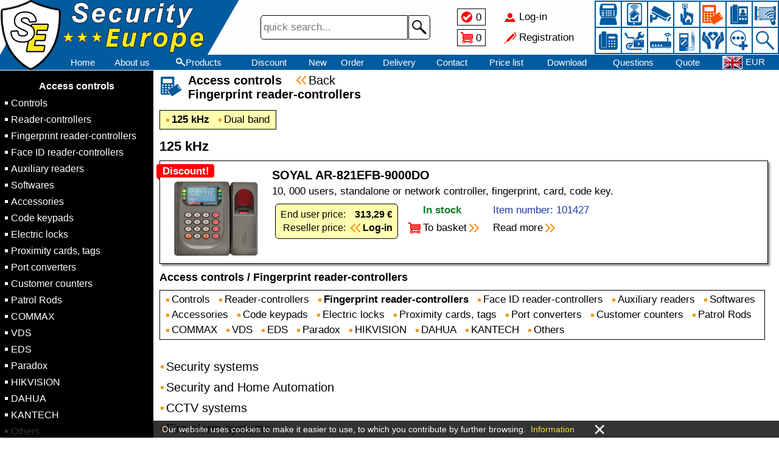

--- FILE ---
content_type: text/html; charset=UTF-8
request_url: https://securityeurope.eu/Beleptetorendszerek/Ujjlenyomat-olvaso-vezerlok
body_size: 19964
content:
<!DOCTYPE html>
<html lang="hu">
<head>
<title>Fingerprint reader-controllers</title>

<link rel="stylesheet" href="//securityeurope.eu/images/Security_Europe/style.css?t1=0121">
<link rel="stylesheet" href="//securityeurope.eu/style.css?t2=0121">
<link rel="stylesheet" href="//securityeurope.eu/images/style.css?t1=0121">
<link rel="icon" href="//securityeurope.eu/images/Security_Europe/favicon.ico" type="image/x-icon">
<meta http-equiv="Content-Type" content="text/html; charset=utf-8">
<meta name="viewport" content="width=500, height=device-height, initial-scale=0.72, user-scalable=no">
<meta http-equiv="Content-Language" content="Hungarian">
<meta name="language" content="Hungary">
<meta name="country" content="HU">
<meta name="revisit-after" content="1 days">
<meta name="copyright" content="securityeurope.eu">
<meta name="rating" content="general">
<meta name="format-detection" content="telephone=no">
<meta name="theme-color" content="#000000">
<meta name="title" content="Fingerprint reader-controllers">
<meta name="description" content="Controls, Reader-controllers, Fingerprint reader-controllers, Face ID reader-controllers, Auxiliary readers, Softwares, Accessories, Code keypads, COMMAX">
<meta property="og:title" content="Fingerprint reader-controllers">
<meta property="og:url" content="securityeurope.eu">
<meta property="og:type" content="website">
<meta property="og:image" content="https://adat.delton.hu/bannerekfacebook2/security_europe.jpg">
<meta property="og:image:alt" content="Fingerprint reader-controllers">
<meta property="og:description" content="Controls, Reader-controllers, Fingerprint reader-controllers, Face ID reader-controllers, Auxiliary readers, Softwares, Accessories, Code keypads, COMMAX">
<meta property="og:locale" content="hu_HU">


</head>
<body>

<div id="betoltdiv" onclick="location.href='https://securityeurope.eu/Beleptetorendszerek/Ujjlenyomat-olvaso-vezerlok'"></div>

<div id="fejdiv2">
<table id="minifejtable"><tr>
 <td id="fmenu1ktd" onclick="menuvalt(1)"></td>
 <td class="urestd"></td>
 <td><a href="/kezdolap">Home</a></td>
 <td><a href="/termekek"><div class="nagyito4">Products</div></a></td>
 <td><a href="/jeloltek"><div class="jeloldiv hoverunder" id="jeloldiv2">0</div></a></td>
 <td><a href="/kosar"><div class="kosardiv">0</div></a></td><td class="sz650"><a href="/akcio">Discount</a></td><td class="sz770"><a href="/ujdonsag">New</a></td>
 <td class="urestd"></td> <td id="fmenu2ktd" onclick="menuvalt(2)"></td></tr></table>
</div>

<div id="fejdiv">

<div id="lelogfkep1div" onclick="location.href='/kezdolap'"></div>

<div id="fejdivben">

<table class="fejfelsotable"><tr>
<td id="fmenu1td" onclick="menuvalt(1)"></td>
<td id="fkep2td" onclick="location.href='/kezdolap'"></td>
<td id="fkep5td" onclick="location.href='/kezdolap'"></td>
<td id="fkereso">

<form action="/termekek" name="gykerform" method="get">
<div class="keresodiv">
<input tabindex="1" class="kereso" name="k" value="" placeholder="quick search..." maxlength="40" type="text">
<button type="submit" class="keresob"></button>
</div>
</form>

</td>
<td id="fjelkostd">
 <table class="fkistable">
 <tr><td><a href="/jeloltek"><div class="jeloldiv hoverunder" id="jeloldiv1">0</div></a></td></tr>
 <tr><td><a href="/kosar"><div class="kosardiv">0</div></a></td></tr>
 </table>
</td>
<td id="fbejregtd">
 <table class="fkistable neselect"><tr onclick="location.href='/bejelentkezes'"><td class="kibere hoverunder" id="bejeltd">Log-in</td></tr>
<tr onclick="location.href='/regisztral'"><td class="kibere hoverunder" id="regeltd">Registration</td></tr></table>
</td>
<td id="fkep3td"><a id="area01" class="area" href="/Riasztorendszerek"></a><a id="area02" class="area" href="/Riaszto-es-Lakasautomatizalas"></a><a id="area03" class="area" href="/Megfigyelorendszerek"></a><a id="area04" class="area" href="/Tuzjelzo-rendszerek"></a><a id="area05" class="area" href="/Beleptetorendszerek" style="background-image:url('https://delton.hu/images/fkep3_05.png');"></a><a id="area06" class="area" href="/Kaputelefonok"></a><a id="area07" class="area" href="/Kapuautomatizalas"></a><a id="area08" class="area" href="/Tavkozlestechnika"></a><a id="area09" class="area" href="/Szerelesi-anyagok-szerszamok"></a><a id="area10" class="area" href="/Halozati-eszkozok"></a><a id="area11" class="area" href="/Muszerek"></a><a id="area12" class="area" href="/Egeszsegugyi-termekek"></a><a id="area13" class="area" href="/Egyebek"></a><a id="area14" class="area" href="/termekek"></a></td><td id="fmenu2td" onclick="menuvalt(2)"></td></tr></table>

<table id="fejmenutable"><tr>
<td><a href="/kezdolap">Home</a></td><td class="sz930"><a href="/cegunkrol">About us</a></td><td><a href="/termekek"><div class="nagyito1 hoverunder">Products</div></a></td><td>&nbsp;<a href="/akcio">Discount</a>&nbsp;</td><td><a href="/ujdonsag">New</a></td><td class="sz770"><a href="/rendeles">Order</a></td><td class="sz770"><a href="/kiszallitas">Delivery</a></td><td class="sz930"><a href="/kapcsolat">Contact</a></td><td class="sz1090"><a href="/arlistak">Price list</a></td><td class="sz1090"><a href="/letoltes">Download</a></td><td class="sz1200"><a href="/kerdesek">Questions</a></td><td class="sz650"><a href="/arajanlat">Quote</a></td><td class="sz1300"><a href="/telepites">Installation</a></td><td class="sz1300"><a href="/oktatas">Education</a></td><td><a href="/nyelv"><div class="nyelvdiv">
<img class="zaszloimg" src="//adat.delton.hu/zaszlok/zaszloen.gif" alt="">EUR</div></a></td>

</tr></table>

</div>

<div id="lelogfkep4div"></div>

</div>

<table id="tarolo">
<tr>

<td id="menu1td">

<table id="menu1table" class="neselect">
<tr><td class="cimtdm1"><a href="/x">Access controls<span>&times;</span><a></td></tr><tr><td class="onctdm2"><a href="/Beleptetorendszerek/Vezerlok">Controls</a></td></tr><tr><td class="onctdm2"><a href="/Beleptetorendszerek/Olvaso-vezerlok">Reader-controllers</a></td></tr><tr><td class="onctdm2"><a href="/Beleptetorendszerek/Ujjlenyomat-olvaso-vezerlok">Fingerprint reader-controllers</a></td></tr><tr><td class="onctdm2"><a href="/Beleptetorendszerek/Arcfelismero-olvaso-vezerlok">Face ID reader-controllers</a></td></tr><tr><td class="onctdm2"><a href="/Beleptetorendszerek/Segedolvasok">Auxiliary readers</a></td></tr><tr><td class="onctdm2"><a href="/Beleptetorendszerek/Szoftverek">Softwares</a></td></tr><tr><td class="onctdm2"><a href="/Beleptetorendszerek/Szerelvenyek">Accessories</a></td></tr><tr><td class="onctdm2"><a href="/Beleptetorendszerek/Kodzarak">Code keypads</a></td></tr><tr><td class="onctdm2"><a href="/Beleptetorendszerek/Elektromos-zarak">Electric locks</a></td></tr><tr><td class="onctdm2"><a href="/Beleptetorendszerek/Proximity-kartyak-tagok">Proximity cards, tags</a></td></tr><tr><td class="onctdm2"><a href="/Beleptetorendszerek/Port-atalakitok">Port converters</a></td></tr><tr><td class="onctdm2"><a href="/Beleptetorendszerek/Ugyfelszamlalok">Customer counters</a></td></tr><tr><td class="onctdm2"><a href="/Beleptetorendszerek/Orjarat-ellenorzok">Patrol Rods</a></td></tr><tr><td class="onctdm2"><a href="/Beleptetorendszerek/COMMAX">COMMAX</a></td></tr><tr><td class="onctdm2"><a href="/Beleptetorendszerek/VDS">VDS</a></td></tr><tr><td class="onctdm2"><a href="/Beleptetorendszerek/EDS">EDS</a></td></tr><tr><td class="onctdm2"><a href="/Beleptetorendszerek/Paradox">Paradox</a></td></tr><tr><td class="onctdm2"><a href="/Beleptetorendszerek/HIKVISION">HIKVISION</a></td></tr><tr><td class="onctdm2"><a href="/Beleptetorendszerek/DAHUA">DAHUA</a></td></tr><tr><td class="onctdm2"><a href="/Beleptetorendszerek/KANTECH">KANTECH</a></td></tr><tr><td class="onctdm2"><a href="/Beleptetorendszerek/Egyebek">Others</a></td></tr><tr><td class="menu1hr onctdm3"><a href="/x">&times;</a></td></tr><tr><td class="onctdm1"><a href="/Riasztorendszerek">Security systems</a></td></tr><tr><td class="onctdm1"><a href="/Riaszto-es-Lakasautomatizalas">Security and Home Automation</a></td></tr><tr><td class="onctdm1"><a href="/Megfigyelorendszerek">CCTV systems</a></td></tr><tr><td class="onctdm1"><a href="/Tuzjelzo-rendszerek">Fire-alarm systems</a></td></tr><tr><td class="onctdm1"><a href="/Kaputelefonok">Doorphones</a></td></tr><tr><td class="onctdm1"><a href="/Kapuautomatizalas">Door automation</a></td></tr><tr><td class="onctdm1"><a href="/Tavkozlestechnika">Telecommunication</a></td></tr><tr><td class="onctdm1"><a href="/Szerelesi-anyagok-szerszamok">Accessories, tools</a></td></tr><tr><td class="onctdm1"><a href="/Halozati-eszkozok">Network devices</a></td></tr><tr><td class="onctdm1"><a href="/Muszerek">Instruments</a></td></tr><tr><td class="onctdm1"><a href="/Egeszsegugyi-termekek">Health care products</a></td></tr><tr><td class="onctdm1"><a href="/Egyebek">Others</a></td></tr><tr><td><hr class="menu1hr"></td></tr>
<tr><td class="onctdm1"><a href="/termekek"><div class="nagyito2">Product finder</div></a></td></tr><tr><td class="onctdm1"><a href="/akcio">Discount!</a></td></tr><tr><td class="onctdm1"><a href="/extra"><div class="menadadiv5">Extra Discount!</a></div></td></tr><tr><td class="onctdm1"><a href="/ujdonsag">New</a></td></tr>
<tr><td><hr class="menu1hr"></td></tr>
<tr><td class="onctdm1"><a href="/partner">Installer - Reseller</a></td></tr><tr id="menu1telo"><td>
<table id="menu1table2">

<tr><td colspan="2"><hr class="menu1hr"></td></tr><tr><td class="onctdm1"><a href="/bejelentkezes">Log-in</a>&nbsp;&nbsp;&nbsp;</td><td class="onctdm1"><a href="/regisztral">Registration</a></td></tr>

<tr><td colspan="2"><hr class="menu1hr"></td></tr>
<tr><td class="onctdm1"><a href="/jeloltek"><div class="menjeldiv">Marked</div></a></td><td class="onctdm1"><a href="/kosar"><div class="menkosdiv">Basket</div></a></td></tr>
<tr><td colspan="2"><hr class="menu1hr"></td></tr>
<tr><td class="onctdm1"><a href="/kezdolap">Home</a></td><td class="onctdm1">
<a href="/nyelv"><img class="zaszloimg" src="//adat.delton.hu/zaszlok/zaszloen.gif" alt="">EUR</a>
</td></tr>
<tr><td class="onctdm1"><a href="/kapcsolat">Contact</a></td><td class="onctdm1"><a href="/cegunkrol">About us</a></td></tr>
<tr><td class="onctdm1"><a href="/rendeles">Order</a></td><td class="onctdm1"><a href="/kiszallitas">Delivery</a></td></tr>
<tr><td colspan="2"><hr class="menu1hr"></td></tr>
<tr><td class="onctdm1"><a href="/kerdesek">Questions</a></td><td class="onctdm1"><a href="/visszahivas">Recall</a></td></tr>
<tr><td class="onctdm1"><a href="/arlistak">Price list</a></td><td class="onctdm1"><a href="/letoltes">Download</a></td></tr>
<tr><td class="onctdm1"><a href="/arajanlat">Quote</a></td><td class="onctdm1"><a href="/telepites">Installation</a></td></tr>
<tr><td class="onctdm1"><a href="/oktatas">Education</a></td><td class="onctdm1"><a href="/otlet">Ideas</a></td></tr>
</table>
</td></tr>

</table>

</td>

<td id="kozeptd"><h1 class="sor2h1 cimkep_05">Access controls&nbsp;&nbsp;&nbsp; <span class="visszaspan"><a href="/Beleptetorendszerek">Back</a></span><br>Fingerprint reader-controllers</h1>
<div class="cs3narancs neselect"><div class="cs3div"><b><a href="#top">125 kHz</a></b></div><div class="cs3div"><a href="/Beleptetorendszerek/Ujjlenyomat-olvaso-vezerlok?c3=2">Dual band</a></div></div>
<div class="cim3rendiv"><h2 class="cs3h2b">125 kHz</h2></div>
<div class="termekdiv1" onclick="location.href='/101427'">
<table class="termektable1"><tr>
<td class="imgtd1"><div class="akcujdiv1"><div>Discount!</div></div><br><span><img src="https://adat.delton.hu/kep/101427.gif" alt=""></span></td>
<td class="adattd1 anchor" id="ck101427">
<h2 class="tnevh2">SOYAL AR-821EFB-9000DO</h2>
<p class="megjp">10, 000 users, standalone or network controller, fingerprint, card, code key.</p>
<table class="artable">
<tr><td>End&nbsp;user&nbsp;price:</td><td class="artd1"><b>313,29&nbsp;€</b></td></tr>
<tr><td>Reseller&nbsp;price:</td><td class="artd3  neselect hoverunder" onclick="location.href='/bejelentkezes';event.stopPropagation();"><b>Log-in</b></td></tr>
</table>
<table class="rckbtable">
<tr><td class="rareetd"><span class="zoldspan">In stock</span></td><td class="kekkel">Item number: 101427</td></tr>
<tr><td class="kostd hoverunder neselect" onclick="location.href='/tarol.php?ks=101427';event.stopPropagation();"><span class="jnyilspan">To basket</span></td><td class="hoverunder neselect"><a href="/101427"><span class="jnyilspan">Read more</span></a></td></tr>
</table>
</td></tr></table>
</div><h2 class="cs12h2"><a href="/Beleptetorendszerek">Access controls</a> / <a href="#top">Fingerprint reader-controllers</a></h2>
<div class="csoport2tdiv"><div class="cs3div"><a href="/Beleptetorendszerek/Vezerlok">Controls</a></div><div class="cs3div"><a href="/Beleptetorendszerek/Olvaso-vezerlok">Reader-controllers</a></div><div class="cs3div"><a href="#top"><b>Fingerprint reader-controllers</b></a></div><div class="cs3div"><a href="/Beleptetorendszerek/Arcfelismero-olvaso-vezerlok">Face ID reader-controllers</a></div><div class="cs3div"><a href="/Beleptetorendszerek/Segedolvasok">Auxiliary readers</a></div><div class="cs3div"><a href="/Beleptetorendszerek/Szoftverek">Softwares</a></div><div class="cs3div"><a href="/Beleptetorendszerek/Szerelvenyek">Accessories</a></div><div class="cs3div"><a href="/Beleptetorendszerek/Kodzarak">Code keypads</a></div><div class="cs3div"><a href="/Beleptetorendszerek/Elektromos-zarak">Electric locks</a></div><div class="cs3div"><a href="/Beleptetorendszerek/Proximity-kartyak-tagok">Proximity cards, tags</a></div><div class="cs3div"><a href="/Beleptetorendszerek/Port-atalakitok">Port converters</a></div><div class="cs3div"><a href="/Beleptetorendszerek/Ugyfelszamlalok">Customer counters</a></div><div class="cs3div"><a href="/Beleptetorendszerek/Orjarat-ellenorzok">Patrol Rods</a></div><div class="cs3div"><a href="/Beleptetorendszerek/COMMAX">COMMAX</a></div><div class="cs3div"><a href="/Beleptetorendszerek/VDS">VDS</a></div><div class="cs3div"><a href="/Beleptetorendszerek/EDS">EDS</a></div><div class="cs3div"><a href="/Beleptetorendszerek/Paradox">Paradox</a></div><div class="cs3div"><a href="/Beleptetorendszerek/HIKVISION">HIKVISION</a></div><div class="cs3div"><a href="/Beleptetorendszerek/DAHUA">DAHUA</a></div><div class="cs3div"><a href="/Beleptetorendszerek/KANTECH">KANTECH</a></div><div class="cs3div"><a href="/Beleptetorendszerek/Egyebek">Others</a></div></div><table class="focsoptable"><tr><td><a href="/Riasztorendszerek">Security systems</a></td></tr><tr><td><a href="/Riaszto-es-Lakasautomatizalas">Security and Home Automation</a></td></tr><tr><td><a href="/Megfigyelorendszerek">CCTV systems</a></td></tr><tr><td><a href="/Tuzjelzo-rendszerek">Fire-alarm systems</a></td></tr><tr><td><a href="/Beleptetorendszerek"><b>Access controls</b></a></td></tr><tr><td><a href="/Kaputelefonok">Doorphones</a></td></tr><tr><td><a href="/Kapuautomatizalas">Door automation</a></td></tr><tr><td><a href="/Tavkozlestechnika">Telecommunication</a></td></tr><tr><td><a href="/Szerelesi-anyagok-szerszamok">Accessories, tools</a></td></tr><tr><td><a href="/Halozati-eszkozok">Network devices</a></td></tr><tr><td><a href="/Muszerek">Instruments</a></td></tr><tr><td><a href="/Egeszsegugyi-termekek">Health care products</a></td></tr><tr><td><a href="/Egyebek">Others</a></td></tr></table><br><p class="visszap"><a href="https://securityeurope.eu/kezdolap">Back</a></p>&nbsp;&nbsp;&nbsp; <p class="visszap"><a href="/termekek">Product finder</a></p><br><br>

<div id="updivk" onclick="location.href='#top'"></div>

</td></tr>

<tr>
<td id="labtd" colspan="3">

<table class="emailfel"><tr>
<td id="uptd1" onclick="location.href='#top'"><div id="updiv1" class="updiv"> </div></td>
<td id="emailsztd"><span class="bldker">Subscribe to newsletter</span><br>Notification about Promotions</td>
<td id="emailtetd">
<form action="tarol.php" method="post">
<input type="hidden" name="e7857" value="7522">
<div class="emailfeldiv">
<input id="mailtxt" tabindex="9" class="emailfeli" name="emailfel" value="" placeholder=" e-mail address..." maxlength="50" type="text">
<button id="mailsub" type="submit" class="emailfelb"></button>
</div>
</form>
</td>
<td id="uptd2" onclick="location.href='#top'"><div id="updiv2" class="updiv"> </div></td>
</tr>
</table>

<table class="labtable"><tr>

<td id="lab1td">
<table class="labkaptablek">
<tr><td><b>Opening hours:</b></td></tr>
<tr><td>Monday - Friday</td></tr>
<tr><td>8:00 - 17:00 (UTC+1)</td></tr>
<tr><td>Local time: <span class="bldker">23:17</span></td></tr>
<tr><td><b><span class="zarvaspan">CLOSED, opening: 8:00</span></b></td></tr>
</table>
</td>
<td id="lab2td">
<table class="labkaptablek">
<tr><td><b>Central connection:</b></td><td rowspan="2"></td></tr>
<tr><td><a href="mailto:info@securityeurope.eu">info@securityeurope.eu</a></td></tr>
<tr><td colspan="2"><a href="mailto:support@securityeurope.eu">support@securityeurope.eu</a></td></tr>
<tr><td colspan="2">(+36 1) 220-7940, (+36 30) 531-5454</td></tr>
<tr><td colspan="2">(In Hungarian, English, German, French, Romanian)</td></tr>
</table>
</td>
<td>
<table class="labmenutablek">
<tr><td><a href="/termekek"><div class="nagyito3">Products</div></a></td></tr>
<tr><td><a href="/kezdolap">Home</a></td></tr>
<tr><td><a href="/kapcsolat">Contact</a></td></tr>
<tr><td><a href="/cegunkrol">About us</a></td></tr><tr><td><a href="/bejelentkezes">Log-in</a></td></tr>
<tr><td><a href="/regisztral">Registration</a></td></tr></table>
</td>
<td>
<table class="labmenutablek">
<tr><td><a href="/akcio">Discount</a></td></tr>
<tr><td><a href="/ujdonsag">New</a></td></tr>
<tr><td><a href="/rendeles">Order</a></td></tr>
<tr><td><a href="/kiszallitas">Delivery</a></td></tr>
<tr><td><a href="/business">Supplier</a></td></tr>
<tr><td><a href="/visszahivas">Recall</a></td></tr>
</table>
</td>
<td>
<table class="labmenutablek">
<tr><td><a href="/jeloltek">Marked</a></td></tr>
<tr><td><a href="/kosar">Basket</a></td></tr>
<tr><td><a href="/arlistak">Price list</a></td></tr>
<tr><td><a href="/letoltes">Download</a></td></tr><tr><td><a href="/csvxml">CSV-XML</a></td></tr>
<tr><td><a href="/adatvedelem">Privacy</a></td></tr>
</table>
</td>
<td>
<table class="labmenutablek">
<tr><td><a href="/kerdesek">Questions</a></td></tr>
<tr><td><a href="/arajanlat">Quote</a></td></tr>
<tr><td><a href="/telepites">Installation</a></td></tr>
<tr><td><a href="/oktatas">Education</a></td></tr>
<tr><td><a href="/otlet">Ideas</a></td></tr>
<tr><td><a href="/nyelv"><img class="zaszloimg" src="//adat.delton.hu/zaszlok/zaszloen.gif" alt="">EUR</a></td></tr>
</table>
</td>
</tr>
</table>

<div id="copydiv">Copyright &copy; 2026 securityeurope.eu &copy; | DELTON | All&nbsp;rights&nbsp;reserved.</div>

</td>
</tr>

</table>
<script type="text/javascript" src="//securityeurope.eu/java1.js?t3=0121"></script>
<style>
div#ckdiv{visibility:hidden;position:fixed;left:0;bottom:0;width:100%;min-width:380px;background:#000000;opacity:0.8;padding:5px;text-align:center;}
table#cukitable{margin: 0 auto;color:#FFFFFF;font-family:Arial;font-size:14px;text-align:center;border-spacing:0px;border-collapse:collapse;}
span#cukitajspan{color:#f1d600;cursor:pointer;}
span#cukitajspan:hover{text-decoration:underline;}
table#cukitable td#cukixtd{font-size:35px;padding-left:30px;padding-right:30px;line-height:15px;cursor:pointer;}
table#cukitable td#cukixtd:hover{color:#FF0000;}
</style>

<div id="ckdiv">
<table id="cukitable"><tr>
<td>Our&nbsp;website&nbsp;uses&nbsp;cookies&nbsp;to&nbsp;make&nbsp;it&nbsp;easier&nbsp;to&nbsp;use, to&nbsp;which&nbsp;you&nbsp;contribute&nbsp;by&nbsp;further&nbsp;browsing. &nbsp;<span id="cukitajspan" onclick="location.href='/adatvedelem'">Information</span></td>
<td id="cukixtd" onclick="document.getElementById('ckdiv').style.visibility='hidden';">&times;</td>
</tr></table>
</div>

<script>
setTimeout(function(){document.getElementById('ckdiv').style.visibility='visible';},1000);
</script>
</body>
</html>

--- FILE ---
content_type: text/css
request_url: https://securityeurope.eu/images/Security_Europe/style.css?t1=0121
body_size: 4518
content:
/*
- fkepX és felsohtX képtípusa legyen amiben a legszebb és legkisebb fájlméret: png, gif, jpg
- fkep1.xxx és fkep2.xxx összege maximum 300px legyen! (a bal oldaliak)
- fkep3.xxx és fkep4.xxx összege maximum 200px legyen! (a jobb oldaliak)
- fkep1.xxx és fkep4.xxx összege maximum 170px legyen! (a 2 lelógó, balszélső és jobbszélső)
- felsoht2.xxx 26 x 1px legyen! (ez előjön, amikor kisebb magasságnál görgetéskor kimegy a fejléc)
- fkep5.xxx maximum 200x64px legyen!
*/

hr.kezdhr{margin:22px 0 30px 0;border-top:0;border-bottom: 1px solid #000000;}
img.kezdimg{margin:0 0 20px 25px;}

/* FEJLÉCVÁLTOZÁSOK */
div#fejdiv{height:116px;background: url("felsoht1.gif") repeat-x bottom;} /* fejléc teljes magassága, háttere */
table#fejmenutable a{color:#FFFFFF;} /* felső menü betűszíne */
table#fejmenutable td.kijelolt{background: url("felsoht1k.gif");} /* felső menü kijelölt háttérszíne */
div#fejdiv2{background: url("felsoht2.gif") repeat-x bottom;} /* minifejléc magassága, háttere */
div#fejdiv2 a{color:#FFFFFF;} /* minifejléc betűszíne */
table.fejfelsotable{height:90px;color:#000000;} /* felső képes tábla magassága és betűszíne */
table#tarolo{margin-top:116px;} /* közép a fejléccel lentebb */
div#lelogfkep4div{display:none;} /* nincs felso4 */
div#fejdivben{padding-left:102px;} /* ha van lelógó, akkor felső képes és menü tábla ennyivel beljebb: padding-left:Xpx;padding-right:Xpx; */
div#lelogfkep1div{width:102px;height:116px;background: url("fkep1.png") no-repeat left top;} /* 1-es lelógó kép mérete háttérberakása */
td#fkep2td{min-width:290px;background: url("fkep2.png") no-repeat left top;cursor:pointer;} /* fejléc 2-es kép szélessége és háttérberakása */
td#fkep3td{min-width:303px;background: url("fkep3.png") no-repeat right top 1px;} /* fejléc 3-as kép szélessége és háttérberakása */

/* div#fejdivben{padding-right:75px;} ha van lelógó, akkor felső képes és menü tábla ennyivel beljebb: padding-left:Xpx;padding-right:Xpx; */
/* div#lelogfkep4div{width:75px;height:106px;background:url("fkep4.png") no-repeat left top 3px;} 4-es lelógó kép mérete háttérberakása */
td#fkep5td{background: url("fkep5.png") no-repeat right bottom;} /* fejléc kislogo (max200x64px!!!) háttérberakása */
td#fmenu1td, td#fmenu2td{background: url("fmenu.gif") no-repeat center;} /* felső menük képe */
td#fmenu1ktd, td#fmenu2ktd{background: url("fmenuk.gif") no-repeat center;} /* felső kismenük képe */

/* OLDAL MENÜ-1 VÁLTOZÁSOK */
/* td#menu1td{background:url("menu1ht.gif");color:#FFFFFF;} menü1 háttérképe és betűszíne */
td#menu1td{background:#000000;} /* menü1 háttérszíne */
/* table#menu1table td.cimtdm1 a, table#menu1table td.onctdm1 a, table#menu1table td.onctdm2 a, table#menu1table td.onctdm3 a, table#menu1table2 td a{color:#FFFFFF;} menü1 betűszíne */
table#menu1table td, table#menu1table td a{color:#ffffff;} /* menü1 betűszíne */
.menu1hr{border-top:0;border-bottom: 1px solid #ffffff;}
td.onctdm1{padding-left:13px;background: url("nyil1.gif") no-repeat left 3px top 10px;}
td.onctdm2{padding-left:13px;background: url("nyil1.gif") no-repeat left 3px top 9px;}

/* LÁBLÉC VÁLTOZÁSOK */
table.labtable a{color:#ffffff} /* lábléc linkek színe */
td#labtd{border-top:1px solid #FFFFFF;color:#FFFFFF;background:#000000;} /* lábléc felsőcsík, betűszín és háttérszíne */
table.emailfel{border-top:2px solid #005b9f;} /* lábléc 2. csík színe */

/* főcímsorok képe */
h1.cimkep{padding-left:40px;padding-top:9px;height:50px;background: url("h1.png") no-repeat left top 2px;} /* h1 címek ikonja és pozícionálása */
h1.sor2h1{font-size:20px;margin:0px 0px 10px 0px;padding-top:0px;} /* 2.csoportos címek és kezdőlap főcíme 2 soros betűmérete és pozícionálása. */

/* nagyítók fehér vagy fekete (...fk) */
div.nagyito1{background-image: url("nagyito1.png");} /* fejmenutable */
div.nagyito2{background-image: url("nagyito1.png");} /* menu1table */
div.nagyito3{background-image: url("nagyito1.png");} /* labmenutablek */
div.nagyito4{background-image: url("nagyito3.png");} /* minifejtable */
/* plusz nagyito2 mobil menu1 lentebb, ebben is: */
@media screen and (max-width:770px){td.onctdm1{padding-left:24px;background: url("nyil1n.gif") no-repeat left 8px top 23px;}td.onctdm2{padding-left:24px;background: url("nyil1n.gif") no-repeat left 8px top 20px;}div.nagyito2{background: url("nagyito2.png") no-repeat left 3px;}}
